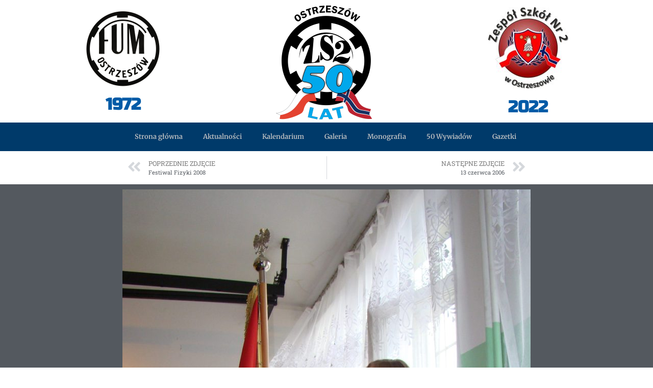

--- FILE ---
content_type: text/html; charset=UTF-8
request_url: https://50zs2.pl/11-listopada-2008-19/
body_size: 11988
content:
<!doctype html>
<html lang="pl-PL">
<head>
	<meta charset="UTF-8">
	<meta name="viewport" content="width=device-width, initial-scale=1">
	<link rel="profile" href="https://gmpg.org/xfn/11">
	<title>11 listopada 2008 &#8211; Zespół Szkół nr 2 im. Przyjaźni Polsko-Norweskiej</title>
<meta name='robots' content='max-image-preview:large' />
<link rel="alternate" type="application/rss+xml" title="Zespół Szkół nr 2 im. Przyjaźni Polsko-Norweskiej &raquo; Kanał z wpisami" href="https://50zs2.pl/feed/" />
<link rel="alternate" type="application/rss+xml" title="Zespół Szkół nr 2 im. Przyjaźni Polsko-Norweskiej &raquo; Kanał z komentarzami" href="https://50zs2.pl/comments/feed/" />
<link rel="alternate" type="application/rss+xml" title="Zespół Szkół nr 2 im. Przyjaźni Polsko-Norweskiej &raquo; 11 listopada 2008 Kanał z komentarzami" href="https://50zs2.pl/11-listopada-2008-19/feed/" />
<link rel="alternate" title="oEmbed (JSON)" type="application/json+oembed" href="https://50zs2.pl/wp-json/oembed/1.0/embed?url=https%3A%2F%2F50zs2.pl%2F11-listopada-2008-19%2F" />
<link rel="alternate" title="oEmbed (XML)" type="text/xml+oembed" href="https://50zs2.pl/wp-json/oembed/1.0/embed?url=https%3A%2F%2F50zs2.pl%2F11-listopada-2008-19%2F&#038;format=xml" />
<style id='wp-img-auto-sizes-contain-inline-css'>
img:is([sizes=auto i],[sizes^="auto," i]){contain-intrinsic-size:3000px 1500px}
/*# sourceURL=wp-img-auto-sizes-contain-inline-css */
</style>
<link rel='stylesheet' id='sgr-css' href='https://50zs2.pl/wp-content/plugins/simple-google-recaptcha/sgr.css?ver=1697102704' media='all' />
<style id='wp-emoji-styles-inline-css'>

	img.wp-smiley, img.emoji {
		display: inline !important;
		border: none !important;
		box-shadow: none !important;
		height: 1em !important;
		width: 1em !important;
		margin: 0 0.07em !important;
		vertical-align: -0.1em !important;
		background: none !important;
		padding: 0 !important;
	}
/*# sourceURL=wp-emoji-styles-inline-css */
</style>
<link rel='stylesheet' id='wp-block-library-css' href='https://50zs2.pl/wp-includes/css/dist/block-library/style.min.css?ver=6.9' media='all' />
<style id='global-styles-inline-css'>
:root{--wp--preset--aspect-ratio--square: 1;--wp--preset--aspect-ratio--4-3: 4/3;--wp--preset--aspect-ratio--3-4: 3/4;--wp--preset--aspect-ratio--3-2: 3/2;--wp--preset--aspect-ratio--2-3: 2/3;--wp--preset--aspect-ratio--16-9: 16/9;--wp--preset--aspect-ratio--9-16: 9/16;--wp--preset--color--black: #000000;--wp--preset--color--cyan-bluish-gray: #abb8c3;--wp--preset--color--white: #ffffff;--wp--preset--color--pale-pink: #f78da7;--wp--preset--color--vivid-red: #cf2e2e;--wp--preset--color--luminous-vivid-orange: #ff6900;--wp--preset--color--luminous-vivid-amber: #fcb900;--wp--preset--color--light-green-cyan: #7bdcb5;--wp--preset--color--vivid-green-cyan: #00d084;--wp--preset--color--pale-cyan-blue: #8ed1fc;--wp--preset--color--vivid-cyan-blue: #0693e3;--wp--preset--color--vivid-purple: #9b51e0;--wp--preset--gradient--vivid-cyan-blue-to-vivid-purple: linear-gradient(135deg,rgb(6,147,227) 0%,rgb(155,81,224) 100%);--wp--preset--gradient--light-green-cyan-to-vivid-green-cyan: linear-gradient(135deg,rgb(122,220,180) 0%,rgb(0,208,130) 100%);--wp--preset--gradient--luminous-vivid-amber-to-luminous-vivid-orange: linear-gradient(135deg,rgb(252,185,0) 0%,rgb(255,105,0) 100%);--wp--preset--gradient--luminous-vivid-orange-to-vivid-red: linear-gradient(135deg,rgb(255,105,0) 0%,rgb(207,46,46) 100%);--wp--preset--gradient--very-light-gray-to-cyan-bluish-gray: linear-gradient(135deg,rgb(238,238,238) 0%,rgb(169,184,195) 100%);--wp--preset--gradient--cool-to-warm-spectrum: linear-gradient(135deg,rgb(74,234,220) 0%,rgb(151,120,209) 20%,rgb(207,42,186) 40%,rgb(238,44,130) 60%,rgb(251,105,98) 80%,rgb(254,248,76) 100%);--wp--preset--gradient--blush-light-purple: linear-gradient(135deg,rgb(255,206,236) 0%,rgb(152,150,240) 100%);--wp--preset--gradient--blush-bordeaux: linear-gradient(135deg,rgb(254,205,165) 0%,rgb(254,45,45) 50%,rgb(107,0,62) 100%);--wp--preset--gradient--luminous-dusk: linear-gradient(135deg,rgb(255,203,112) 0%,rgb(199,81,192) 50%,rgb(65,88,208) 100%);--wp--preset--gradient--pale-ocean: linear-gradient(135deg,rgb(255,245,203) 0%,rgb(182,227,212) 50%,rgb(51,167,181) 100%);--wp--preset--gradient--electric-grass: linear-gradient(135deg,rgb(202,248,128) 0%,rgb(113,206,126) 100%);--wp--preset--gradient--midnight: linear-gradient(135deg,rgb(2,3,129) 0%,rgb(40,116,252) 100%);--wp--preset--font-size--small: 13px;--wp--preset--font-size--medium: 20px;--wp--preset--font-size--large: 36px;--wp--preset--font-size--x-large: 42px;--wp--preset--spacing--20: 0.44rem;--wp--preset--spacing--30: 0.67rem;--wp--preset--spacing--40: 1rem;--wp--preset--spacing--50: 1.5rem;--wp--preset--spacing--60: 2.25rem;--wp--preset--spacing--70: 3.38rem;--wp--preset--spacing--80: 5.06rem;--wp--preset--shadow--natural: 6px 6px 9px rgba(0, 0, 0, 0.2);--wp--preset--shadow--deep: 12px 12px 50px rgba(0, 0, 0, 0.4);--wp--preset--shadow--sharp: 6px 6px 0px rgba(0, 0, 0, 0.2);--wp--preset--shadow--outlined: 6px 6px 0px -3px rgb(255, 255, 255), 6px 6px rgb(0, 0, 0);--wp--preset--shadow--crisp: 6px 6px 0px rgb(0, 0, 0);}:root { --wp--style--global--content-size: 800px;--wp--style--global--wide-size: 1200px; }:where(body) { margin: 0; }.wp-site-blocks > .alignleft { float: left; margin-right: 2em; }.wp-site-blocks > .alignright { float: right; margin-left: 2em; }.wp-site-blocks > .aligncenter { justify-content: center; margin-left: auto; margin-right: auto; }:where(.wp-site-blocks) > * { margin-block-start: 24px; margin-block-end: 0; }:where(.wp-site-blocks) > :first-child { margin-block-start: 0; }:where(.wp-site-blocks) > :last-child { margin-block-end: 0; }:root { --wp--style--block-gap: 24px; }:root :where(.is-layout-flow) > :first-child{margin-block-start: 0;}:root :where(.is-layout-flow) > :last-child{margin-block-end: 0;}:root :where(.is-layout-flow) > *{margin-block-start: 24px;margin-block-end: 0;}:root :where(.is-layout-constrained) > :first-child{margin-block-start: 0;}:root :where(.is-layout-constrained) > :last-child{margin-block-end: 0;}:root :where(.is-layout-constrained) > *{margin-block-start: 24px;margin-block-end: 0;}:root :where(.is-layout-flex){gap: 24px;}:root :where(.is-layout-grid){gap: 24px;}.is-layout-flow > .alignleft{float: left;margin-inline-start: 0;margin-inline-end: 2em;}.is-layout-flow > .alignright{float: right;margin-inline-start: 2em;margin-inline-end: 0;}.is-layout-flow > .aligncenter{margin-left: auto !important;margin-right: auto !important;}.is-layout-constrained > .alignleft{float: left;margin-inline-start: 0;margin-inline-end: 2em;}.is-layout-constrained > .alignright{float: right;margin-inline-start: 2em;margin-inline-end: 0;}.is-layout-constrained > .aligncenter{margin-left: auto !important;margin-right: auto !important;}.is-layout-constrained > :where(:not(.alignleft):not(.alignright):not(.alignfull)){max-width: var(--wp--style--global--content-size);margin-left: auto !important;margin-right: auto !important;}.is-layout-constrained > .alignwide{max-width: var(--wp--style--global--wide-size);}body .is-layout-flex{display: flex;}.is-layout-flex{flex-wrap: wrap;align-items: center;}.is-layout-flex > :is(*, div){margin: 0;}body .is-layout-grid{display: grid;}.is-layout-grid > :is(*, div){margin: 0;}body{padding-top: 0px;padding-right: 0px;padding-bottom: 0px;padding-left: 0px;}a:where(:not(.wp-element-button)){text-decoration: underline;}:root :where(.wp-element-button, .wp-block-button__link){background-color: #32373c;border-width: 0;color: #fff;font-family: inherit;font-size: inherit;font-style: inherit;font-weight: inherit;letter-spacing: inherit;line-height: inherit;padding-top: calc(0.667em + 2px);padding-right: calc(1.333em + 2px);padding-bottom: calc(0.667em + 2px);padding-left: calc(1.333em + 2px);text-decoration: none;text-transform: inherit;}.has-black-color{color: var(--wp--preset--color--black) !important;}.has-cyan-bluish-gray-color{color: var(--wp--preset--color--cyan-bluish-gray) !important;}.has-white-color{color: var(--wp--preset--color--white) !important;}.has-pale-pink-color{color: var(--wp--preset--color--pale-pink) !important;}.has-vivid-red-color{color: var(--wp--preset--color--vivid-red) !important;}.has-luminous-vivid-orange-color{color: var(--wp--preset--color--luminous-vivid-orange) !important;}.has-luminous-vivid-amber-color{color: var(--wp--preset--color--luminous-vivid-amber) !important;}.has-light-green-cyan-color{color: var(--wp--preset--color--light-green-cyan) !important;}.has-vivid-green-cyan-color{color: var(--wp--preset--color--vivid-green-cyan) !important;}.has-pale-cyan-blue-color{color: var(--wp--preset--color--pale-cyan-blue) !important;}.has-vivid-cyan-blue-color{color: var(--wp--preset--color--vivid-cyan-blue) !important;}.has-vivid-purple-color{color: var(--wp--preset--color--vivid-purple) !important;}.has-black-background-color{background-color: var(--wp--preset--color--black) !important;}.has-cyan-bluish-gray-background-color{background-color: var(--wp--preset--color--cyan-bluish-gray) !important;}.has-white-background-color{background-color: var(--wp--preset--color--white) !important;}.has-pale-pink-background-color{background-color: var(--wp--preset--color--pale-pink) !important;}.has-vivid-red-background-color{background-color: var(--wp--preset--color--vivid-red) !important;}.has-luminous-vivid-orange-background-color{background-color: var(--wp--preset--color--luminous-vivid-orange) !important;}.has-luminous-vivid-amber-background-color{background-color: var(--wp--preset--color--luminous-vivid-amber) !important;}.has-light-green-cyan-background-color{background-color: var(--wp--preset--color--light-green-cyan) !important;}.has-vivid-green-cyan-background-color{background-color: var(--wp--preset--color--vivid-green-cyan) !important;}.has-pale-cyan-blue-background-color{background-color: var(--wp--preset--color--pale-cyan-blue) !important;}.has-vivid-cyan-blue-background-color{background-color: var(--wp--preset--color--vivid-cyan-blue) !important;}.has-vivid-purple-background-color{background-color: var(--wp--preset--color--vivid-purple) !important;}.has-black-border-color{border-color: var(--wp--preset--color--black) !important;}.has-cyan-bluish-gray-border-color{border-color: var(--wp--preset--color--cyan-bluish-gray) !important;}.has-white-border-color{border-color: var(--wp--preset--color--white) !important;}.has-pale-pink-border-color{border-color: var(--wp--preset--color--pale-pink) !important;}.has-vivid-red-border-color{border-color: var(--wp--preset--color--vivid-red) !important;}.has-luminous-vivid-orange-border-color{border-color: var(--wp--preset--color--luminous-vivid-orange) !important;}.has-luminous-vivid-amber-border-color{border-color: var(--wp--preset--color--luminous-vivid-amber) !important;}.has-light-green-cyan-border-color{border-color: var(--wp--preset--color--light-green-cyan) !important;}.has-vivid-green-cyan-border-color{border-color: var(--wp--preset--color--vivid-green-cyan) !important;}.has-pale-cyan-blue-border-color{border-color: var(--wp--preset--color--pale-cyan-blue) !important;}.has-vivid-cyan-blue-border-color{border-color: var(--wp--preset--color--vivid-cyan-blue) !important;}.has-vivid-purple-border-color{border-color: var(--wp--preset--color--vivid-purple) !important;}.has-vivid-cyan-blue-to-vivid-purple-gradient-background{background: var(--wp--preset--gradient--vivid-cyan-blue-to-vivid-purple) !important;}.has-light-green-cyan-to-vivid-green-cyan-gradient-background{background: var(--wp--preset--gradient--light-green-cyan-to-vivid-green-cyan) !important;}.has-luminous-vivid-amber-to-luminous-vivid-orange-gradient-background{background: var(--wp--preset--gradient--luminous-vivid-amber-to-luminous-vivid-orange) !important;}.has-luminous-vivid-orange-to-vivid-red-gradient-background{background: var(--wp--preset--gradient--luminous-vivid-orange-to-vivid-red) !important;}.has-very-light-gray-to-cyan-bluish-gray-gradient-background{background: var(--wp--preset--gradient--very-light-gray-to-cyan-bluish-gray) !important;}.has-cool-to-warm-spectrum-gradient-background{background: var(--wp--preset--gradient--cool-to-warm-spectrum) !important;}.has-blush-light-purple-gradient-background{background: var(--wp--preset--gradient--blush-light-purple) !important;}.has-blush-bordeaux-gradient-background{background: var(--wp--preset--gradient--blush-bordeaux) !important;}.has-luminous-dusk-gradient-background{background: var(--wp--preset--gradient--luminous-dusk) !important;}.has-pale-ocean-gradient-background{background: var(--wp--preset--gradient--pale-ocean) !important;}.has-electric-grass-gradient-background{background: var(--wp--preset--gradient--electric-grass) !important;}.has-midnight-gradient-background{background: var(--wp--preset--gradient--midnight) !important;}.has-small-font-size{font-size: var(--wp--preset--font-size--small) !important;}.has-medium-font-size{font-size: var(--wp--preset--font-size--medium) !important;}.has-large-font-size{font-size: var(--wp--preset--font-size--large) !important;}.has-x-large-font-size{font-size: var(--wp--preset--font-size--x-large) !important;}
/*# sourceURL=global-styles-inline-css */
</style>

<link rel='stylesheet' id='usp_style-css' href='https://50zs2.pl/wp-content/plugins/user-submitted-posts/resources/usp.css?ver=20250329' media='all' />
<link rel='stylesheet' id='hello-elementor-css' href='https://50zs2.pl/wp-content/themes/hello-elementor/style.min.css?ver=3.3.0' media='all' />
<link rel='stylesheet' id='hello-elementor-theme-style-css' href='https://50zs2.pl/wp-content/themes/hello-elementor/theme.min.css?ver=3.3.0' media='all' />
<link rel='stylesheet' id='hello-elementor-header-footer-css' href='https://50zs2.pl/wp-content/themes/hello-elementor/header-footer.min.css?ver=3.3.0' media='all' />
<link rel='stylesheet' id='elementor-frontend-css' href='https://50zs2.pl/wp-content/plugins/elementor/assets/css/frontend.min.css?ver=3.28.4' media='all' />
<link rel='stylesheet' id='elementor-post-5-css' href='https://50zs2.pl/wp-content/uploads/elementor/css/post-5.css?ver=1745613145' media='all' />
<link rel='stylesheet' id='elementor-icons-css' href='https://50zs2.pl/wp-content/plugins/elementor/assets/lib/eicons/css/elementor-icons.min.css?ver=5.36.0' media='all' />
<link rel='stylesheet' id='elementor-pro-css' href='https://50zs2.pl/wp-content/plugins/elementor-pro/assets/css/frontend.min.css?ver=3.16.1' media='all' />
<link rel='stylesheet' id='elementor-post-17-css' href='https://50zs2.pl/wp-content/uploads/elementor/css/post-17.css?ver=1745613145' media='all' />
<link rel='stylesheet' id='elementor-post-47-css' href='https://50zs2.pl/wp-content/uploads/elementor/css/post-47.css?ver=1745613145' media='all' />
<link rel='stylesheet' id='elementor-post-183-css' href='https://50zs2.pl/wp-content/uploads/elementor/css/post-183.css?ver=1745613760' media='all' />
<link rel='stylesheet' id='elementor-gf-local-merriweather-css' href='https://50zs2.pl/wp-content/uploads/elementor/google-fonts/css/merriweather.css?ver=1744899457' media='all' />
<link rel='stylesheet' id='elementor-gf-local-robotoslab-css' href='https://50zs2.pl/wp-content/uploads/elementor/google-fonts/css/robotoslab.css?ver=1744899459' media='all' />
<link rel='stylesheet' id='elementor-gf-local-roboto-css' href='https://50zs2.pl/wp-content/uploads/elementor/google-fonts/css/roboto.css?ver=1744899466' media='all' />
<link rel='stylesheet' id='elementor-gf-local-russoone-css' href='https://50zs2.pl/wp-content/uploads/elementor/google-fonts/css/russoone.css?ver=1744899466' media='all' />
<link rel='stylesheet' id='elementor-icons-shared-0-css' href='https://50zs2.pl/wp-content/plugins/elementor/assets/lib/font-awesome/css/fontawesome.min.css?ver=5.15.3' media='all' />
<link rel='stylesheet' id='elementor-icons-fa-solid-css' href='https://50zs2.pl/wp-content/plugins/elementor/assets/lib/font-awesome/css/solid.min.css?ver=5.15.3' media='all' />
<link rel='stylesheet' id='elementor-icons-fa-regular-css' href='https://50zs2.pl/wp-content/plugins/elementor/assets/lib/font-awesome/css/regular.min.css?ver=5.15.3' media='all' />
<link rel='stylesheet' id='elementor-icons-fa-brands-css' href='https://50zs2.pl/wp-content/plugins/elementor/assets/lib/font-awesome/css/brands.min.css?ver=5.15.3' media='all' />
<script id="sgr-js-extra">
var sgr = {"sgr_site_key":"6LcAq5wdAAAAANfULzpQGaFBJhjUR15C7YZhhC53"};
//# sourceURL=sgr-js-extra
</script>
<script src="https://50zs2.pl/wp-content/plugins/simple-google-recaptcha/sgr.js?ver=1697102704" id="sgr-js"></script>
<script src="https://50zs2.pl/wp-includes/js/jquery/jquery.min.js?ver=3.7.1" id="jquery-core-js"></script>
<script src="https://50zs2.pl/wp-includes/js/jquery/jquery-migrate.min.js?ver=3.4.1" id="jquery-migrate-js"></script>
<script src="https://50zs2.pl/wp-content/plugins/user-submitted-posts/resources/jquery.cookie.js?ver=20250329" id="usp_cookie-js"></script>
<script src="https://50zs2.pl/wp-content/plugins/user-submitted-posts/resources/jquery.parsley.min.js?ver=20250329" id="usp_parsley-js"></script>
<script id="usp_core-js-before">
var usp_custom_field = "usp_custom_field"; var usp_custom_field_2 = ""; var usp_custom_checkbox = "usp_custom_checkbox"; var usp_case_sensitivity = "false"; var usp_min_images = 1; var usp_max_images = 1; var usp_parsley_error = "Nieprawid\u0142owa odpowied\u017a."; var usp_multiple_cats = 0; var usp_existing_tags = 0; var usp_recaptcha_disp = "hide"; var usp_recaptcha_vers = "3"; var usp_recaptcha_key = "6LcAq5wdAAAAANfULzpQGaFBJhjUR15C7YZhhC53"; var challenge_nonce = "bcffd726ff"; var ajax_url = "https:\/\/50zs2.pl\/wp-admin\/admin-ajax.php"; 
//# sourceURL=usp_core-js-before
</script>
<script src="https://50zs2.pl/wp-content/plugins/user-submitted-posts/resources/jquery.usp.core.js?ver=20250329" id="usp_core-js"></script>
<link rel="https://api.w.org/" href="https://50zs2.pl/wp-json/" /><link rel="alternate" title="JSON" type="application/json" href="https://50zs2.pl/wp-json/wp/v2/posts/931" /><link rel="EditURI" type="application/rsd+xml" title="RSD" href="https://50zs2.pl/xmlrpc.php?rsd" />
<meta name="generator" content="WordPress 6.9" />
<link rel="canonical" href="https://50zs2.pl/11-listopada-2008-19/" />
<link rel='shortlink' href='https://50zs2.pl/?p=931' />
<meta name="generator" content="Elementor 3.28.4; features: additional_custom_breakpoints, e_local_google_fonts; settings: css_print_method-external, google_font-enabled, font_display-auto">
			<style>
				.e-con.e-parent:nth-of-type(n+4):not(.e-lazyloaded):not(.e-no-lazyload),
				.e-con.e-parent:nth-of-type(n+4):not(.e-lazyloaded):not(.e-no-lazyload) * {
					background-image: none !important;
				}
				@media screen and (max-height: 1024px) {
					.e-con.e-parent:nth-of-type(n+3):not(.e-lazyloaded):not(.e-no-lazyload),
					.e-con.e-parent:nth-of-type(n+3):not(.e-lazyloaded):not(.e-no-lazyload) * {
						background-image: none !important;
					}
				}
				@media screen and (max-height: 640px) {
					.e-con.e-parent:nth-of-type(n+2):not(.e-lazyloaded):not(.e-no-lazyload),
					.e-con.e-parent:nth-of-type(n+2):not(.e-lazyloaded):not(.e-no-lazyload) * {
						background-image: none !important;
					}
				}
			</style>
			<link rel="icon" href="https://50zs2.pl/wp-content/uploads/2021/12/cropped-logo_50lecie-scaled-2-32x32.jpg" sizes="32x32" />
<link rel="icon" href="https://50zs2.pl/wp-content/uploads/2021/12/cropped-logo_50lecie-scaled-2-192x192.jpg" sizes="192x192" />
<link rel="apple-touch-icon" href="https://50zs2.pl/wp-content/uploads/2021/12/cropped-logo_50lecie-scaled-2-180x180.jpg" />
<meta name="msapplication-TileImage" content="https://50zs2.pl/wp-content/uploads/2021/12/cropped-logo_50lecie-scaled-2-270x270.jpg" />
<link rel='stylesheet' id='widget-image-css' href='https://50zs2.pl/wp-content/plugins/elementor/assets/css/widget-image.min.css?ver=3.28.4' media='all' />
<link rel='stylesheet' id='widget-heading-css' href='https://50zs2.pl/wp-content/plugins/elementor/assets/css/widget-heading.min.css?ver=3.28.4' media='all' />
<link rel='stylesheet' id='widget-icon-list-css' href='https://50zs2.pl/wp-content/plugins/elementor/assets/css/widget-icon-list.min.css?ver=3.28.4' media='all' />
</head>
<body class="wp-singular post-template-default single single-post postid-931 single-format-standard wp-custom-logo wp-embed-responsive wp-theme-hello-elementor theme-default elementor-default elementor-kit-5 elementor-page-183">


<a class="skip-link screen-reader-text" href="#content">Przejdź do treści</a>

		<div data-elementor-type="header" data-elementor-id="17" class="elementor elementor-17 elementor-location-header" data-elementor-post-type="elementor_library">
					<div class="elementor-section-wrap">
								<section class="elementor-section elementor-top-section elementor-element elementor-element-9031ddd elementor-section-boxed elementor-section-height-default elementor-section-height-default" data-id="9031ddd" data-element_type="section">
						<div class="elementor-container elementor-column-gap-narrow">
					<div class="elementor-column elementor-col-33 elementor-top-column elementor-element elementor-element-8f51c45" data-id="8f51c45" data-element_type="column">
			<div class="elementor-widget-wrap elementor-element-populated">
						<div class="elementor-element elementor-element-60aa773 elementor-widget elementor-widget-image" data-id="60aa773" data-element_type="widget" data-widget_type="image.default">
				<div class="elementor-widget-container">
															<img src="https://50zs2.pl/wp-content/uploads/elementor/thumbs/LOGO-FUM2-qdqwktoafxn2l938ho00sdvcjpsx7qo3qm7366aghs.png" title="LOGO FUM2" alt="LOGO FUM2" loading="lazy" />															</div>
				</div>
				<div class="elementor-element elementor-element-3471a22 elementor-widget elementor-widget-heading" data-id="3471a22" data-element_type="widget" data-widget_type="heading.default">
				<div class="elementor-widget-container">
					<h2 class="elementor-heading-title elementor-size-default">1972</h2>				</div>
				</div>
					</div>
		</div>
				<div class="elementor-column elementor-col-33 elementor-top-column elementor-element elementor-element-2634d47" data-id="2634d47" data-element_type="column">
			<div class="elementor-widget-wrap elementor-element-populated">
						<div class="elementor-element elementor-element-335ee48 elementor-widget elementor-widget-image" data-id="335ee48" data-element_type="widget" data-widget_type="image.default">
				<div class="elementor-widget-container">
															<img src="https://50zs2.pl/wp-content/uploads/elementor/thumbs/logo_50lecie22-qdqwktocvn5y76pp58cr5o519xnh2n6ef050dmeku4.png" title="logo_50lecie22" alt="logo_50lecie22" loading="lazy" />															</div>
				</div>
					</div>
		</div>
				<div class="elementor-column elementor-col-33 elementor-top-column elementor-element elementor-element-b0c4f1f" data-id="b0c4f1f" data-element_type="column">
			<div class="elementor-widget-wrap elementor-element-populated">
						<div class="elementor-element elementor-element-156651f elementor-widget elementor-widget-image" data-id="156651f" data-element_type="widget" data-widget_type="image.default">
				<div class="elementor-widget-container">
															<img src="https://50zs2.pl/wp-content/uploads/elementor/thumbs/logo_bez-tla-qdqwktoafxn4mwtnx9v9n3gcl3nccbv7zyqvdgxybk.jpg" title="logo_bez-tla" alt="logo_bez-tla" loading="lazy" />															</div>
				</div>
				<div class="elementor-element elementor-element-359ab46 elementor-widget elementor-widget-heading" data-id="359ab46" data-element_type="widget" data-widget_type="heading.default">
				<div class="elementor-widget-container">
					<h2 class="elementor-heading-title elementor-size-default">2022</h2>				</div>
				</div>
					</div>
		</div>
					</div>
		</section>
				<section class="elementor-section elementor-top-section elementor-element elementor-element-033091a elementor-section-full_width elementor-section-content-middle elementor-section-stretched elementor-section-height-default elementor-section-height-default" data-id="033091a" data-element_type="section" data-settings="{&quot;stretch_section&quot;:&quot;section-stretched&quot;,&quot;background_background&quot;:&quot;classic&quot;,&quot;motion_fx_motion_fx_scrolling&quot;:&quot;yes&quot;,&quot;sticky&quot;:&quot;top&quot;,&quot;motion_fx_devices&quot;:[&quot;desktop&quot;,&quot;tablet&quot;,&quot;mobile&quot;],&quot;sticky_on&quot;:[&quot;desktop&quot;,&quot;tablet&quot;,&quot;mobile&quot;],&quot;sticky_offset&quot;:0,&quot;sticky_effects_offset&quot;:0}">
						<div class="elementor-container elementor-column-gap-narrow">
					<div class="elementor-column elementor-col-33 elementor-top-column elementor-element elementor-element-64bfd34" data-id="64bfd34" data-element_type="column">
			<div class="elementor-widget-wrap">
							</div>
		</div>
				<div class="elementor-column elementor-col-33 elementor-top-column elementor-element elementor-element-1a66a45" data-id="1a66a45" data-element_type="column">
			<div class="elementor-widget-wrap elementor-element-populated">
						<div class="elementor-element elementor-element-f501afc elementor-nav-menu__align-center elementor-nav-menu--dropdown-tablet elementor-nav-menu__text-align-aside elementor-nav-menu--toggle elementor-nav-menu--burger elementor-widget elementor-widget-nav-menu" data-id="f501afc" data-element_type="widget" data-settings="{&quot;layout&quot;:&quot;horizontal&quot;,&quot;submenu_icon&quot;:{&quot;value&quot;:&quot;&lt;i class=\&quot;fas fa-caret-down\&quot;&gt;&lt;\/i&gt;&quot;,&quot;library&quot;:&quot;fa-solid&quot;},&quot;toggle&quot;:&quot;burger&quot;}" data-widget_type="nav-menu.default">
				<div class="elementor-widget-container">
								<nav class="elementor-nav-menu--main elementor-nav-menu__container elementor-nav-menu--layout-horizontal e--pointer-background e--animation-fade">
				<ul id="menu-1-f501afc" class="elementor-nav-menu"><li class="menu-item menu-item-type-custom menu-item-object-custom menu-item-home menu-item-28"><a href="https://50zs2.pl/" class="elementor-item">Strona główna</a></li>
<li class="menu-item menu-item-type-custom menu-item-object-custom menu-item-home menu-item-1964"><a href="https://50zs2.pl#aktualnosci" class="elementor-item elementor-item-anchor">Aktualności</a></li>
<li class="menu-item menu-item-type-post_type menu-item-object-page menu-item-435"><a href="https://50zs2.pl/kalendarium/" class="elementor-item">Kalendarium</a></li>
<li class="menu-item menu-item-type-custom menu-item-object-custom menu-item-has-children menu-item-352"><a href="#" class="elementor-item elementor-item-anchor">Galeria</a>
<ul class="sub-menu elementor-nav-menu--dropdown">
	<li class="menu-item menu-item-type-post_type menu-item-object-page menu-item-282"><a href="https://50zs2.pl/1972-1982/" class="elementor-sub-item">1972-1982</a></li>
	<li class="menu-item menu-item-type-post_type menu-item-object-page menu-item-279"><a href="https://50zs2.pl/1983-1992/" class="elementor-sub-item">1983-1992</a></li>
	<li class="menu-item menu-item-type-post_type menu-item-object-page menu-item-280"><a href="https://50zs2.pl/1993-2002/" class="elementor-sub-item">1993-2002</a></li>
	<li class="menu-item menu-item-type-post_type menu-item-object-page menu-item-281"><a href="https://50zs2.pl/2003-2012/" class="elementor-sub-item">2003-2012</a></li>
	<li class="menu-item menu-item-type-post_type menu-item-object-page menu-item-278"><a href="https://50zs2.pl/2013-2022/" class="elementor-sub-item">2013-2022</a></li>
</ul>
</li>
<li class="menu-item menu-item-type-post_type menu-item-object-page menu-item-2839"><a href="https://50zs2.pl/monografia/" class="elementor-item">Monografia</a></li>
<li class="menu-item menu-item-type-custom menu-item-object-custom menu-item-359"><a href="https://50zs2.pl/50-wywiadow-na-50-lecie" class="elementor-item">50 Wywiadów</a></li>
<li class="menu-item menu-item-type-post_type menu-item-object-page menu-item-3741"><a href="https://50zs2.pl/gazetki/" class="elementor-item">Gazetki</a></li>
</ul>			</nav>
					<div class="elementor-menu-toggle" role="button" tabindex="0" aria-label="Menu Toggle" aria-expanded="false">
			<i aria-hidden="true" role="presentation" class="elementor-menu-toggle__icon--open eicon-menu-bar"></i><i aria-hidden="true" role="presentation" class="elementor-menu-toggle__icon--close eicon-close"></i>			<span class="elementor-screen-only">Menu</span>
		</div>
					<nav class="elementor-nav-menu--dropdown elementor-nav-menu__container" aria-hidden="true">
				<ul id="menu-2-f501afc" class="elementor-nav-menu"><li class="menu-item menu-item-type-custom menu-item-object-custom menu-item-home menu-item-28"><a href="https://50zs2.pl/" class="elementor-item" tabindex="-1">Strona główna</a></li>
<li class="menu-item menu-item-type-custom menu-item-object-custom menu-item-home menu-item-1964"><a href="https://50zs2.pl#aktualnosci" class="elementor-item elementor-item-anchor" tabindex="-1">Aktualności</a></li>
<li class="menu-item menu-item-type-post_type menu-item-object-page menu-item-435"><a href="https://50zs2.pl/kalendarium/" class="elementor-item" tabindex="-1">Kalendarium</a></li>
<li class="menu-item menu-item-type-custom menu-item-object-custom menu-item-has-children menu-item-352"><a href="#" class="elementor-item elementor-item-anchor" tabindex="-1">Galeria</a>
<ul class="sub-menu elementor-nav-menu--dropdown">
	<li class="menu-item menu-item-type-post_type menu-item-object-page menu-item-282"><a href="https://50zs2.pl/1972-1982/" class="elementor-sub-item" tabindex="-1">1972-1982</a></li>
	<li class="menu-item menu-item-type-post_type menu-item-object-page menu-item-279"><a href="https://50zs2.pl/1983-1992/" class="elementor-sub-item" tabindex="-1">1983-1992</a></li>
	<li class="menu-item menu-item-type-post_type menu-item-object-page menu-item-280"><a href="https://50zs2.pl/1993-2002/" class="elementor-sub-item" tabindex="-1">1993-2002</a></li>
	<li class="menu-item menu-item-type-post_type menu-item-object-page menu-item-281"><a href="https://50zs2.pl/2003-2012/" class="elementor-sub-item" tabindex="-1">2003-2012</a></li>
	<li class="menu-item menu-item-type-post_type menu-item-object-page menu-item-278"><a href="https://50zs2.pl/2013-2022/" class="elementor-sub-item" tabindex="-1">2013-2022</a></li>
</ul>
</li>
<li class="menu-item menu-item-type-post_type menu-item-object-page menu-item-2839"><a href="https://50zs2.pl/monografia/" class="elementor-item" tabindex="-1">Monografia</a></li>
<li class="menu-item menu-item-type-custom menu-item-object-custom menu-item-359"><a href="https://50zs2.pl/50-wywiadow-na-50-lecie" class="elementor-item" tabindex="-1">50 Wywiadów</a></li>
<li class="menu-item menu-item-type-post_type menu-item-object-page menu-item-3741"><a href="https://50zs2.pl/gazetki/" class="elementor-item" tabindex="-1">Gazetki</a></li>
</ul>			</nav>
						</div>
				</div>
					</div>
		</div>
				<div class="elementor-column elementor-col-33 elementor-top-column elementor-element elementor-element-e31cf34" data-id="e31cf34" data-element_type="column">
			<div class="elementor-widget-wrap">
							</div>
		</div>
					</div>
		</section>
							</div>
				</div>
				<div data-elementor-type="single-post" data-elementor-id="183" class="elementor elementor-183 elementor-location-single post-931 post type-post status-publish format-standard has-post-thumbnail hentry category-2003-2012" data-elementor-post-type="elementor_library">
					<div class="elementor-section-wrap">
								<section class="elementor-section elementor-top-section elementor-element elementor-element-5993b61 elementor-section-boxed elementor-section-height-default elementor-section-height-default" data-id="5993b61" data-element_type="section">
						<div class="elementor-container elementor-column-gap-default">
					<div class="elementor-column elementor-col-100 elementor-top-column elementor-element elementor-element-91e2f98" data-id="91e2f98" data-element_type="column">
			<div class="elementor-widget-wrap elementor-element-populated">
						<div class="elementor-element elementor-element-b14c993 elementor-post-navigation-borders-yes elementor-widget elementor-widget-post-navigation" data-id="b14c993" data-element_type="widget" data-widget_type="post-navigation.default">
				<div class="elementor-widget-container">
							<div class="elementor-post-navigation">
			<div class="elementor-post-navigation__prev elementor-post-navigation__link">
				<a href="https://50zs2.pl/festiwal-fizyki-2008-4/" rel="prev"><span class="post-navigation__arrow-wrapper post-navigation__arrow-prev"><i class="fa fa-angle-double-left" aria-hidden="true"></i><span class="elementor-screen-only">Prev</span></span><span class="elementor-post-navigation__link__prev"><span class="post-navigation__prev--label">Poprzednie zdjęcie</span><span class="post-navigation__prev--title">Festiwal Fizyki 2008</span></span></a>			</div>
							<div class="elementor-post-navigation__separator-wrapper">
					<div class="elementor-post-navigation__separator"></div>
				</div>
						<div class="elementor-post-navigation__next elementor-post-navigation__link">
				<a href="https://50zs2.pl/13-czerwca-2006-33/" rel="next"><span class="elementor-post-navigation__link__next"><span class="post-navigation__next--label">Następne zdjęcie</span><span class="post-navigation__next--title">13 czerwca 2006</span></span><span class="post-navigation__arrow-wrapper post-navigation__arrow-next"><i class="fa fa-angle-double-right" aria-hidden="true"></i><span class="elementor-screen-only">Następny</span></span></a>			</div>
		</div>
						</div>
				</div>
					</div>
		</div>
					</div>
		</section>
				<section class="elementor-section elementor-top-section elementor-element elementor-element-66f2180 elementor-section-full_width elementor-section-height-default elementor-section-height-default" data-id="66f2180" data-element_type="section" data-settings="{&quot;background_background&quot;:&quot;classic&quot;}">
						<div class="elementor-container elementor-column-gap-default">
					<div class="elementor-column elementor-col-100 elementor-top-column elementor-element elementor-element-47541d2" data-id="47541d2" data-element_type="column">
			<div class="elementor-widget-wrap elementor-element-populated">
						<div class="elementor-element elementor-element-7a89ef8 elementor-widget elementor-widget-theme-post-featured-image elementor-widget-image" data-id="7a89ef8" data-element_type="widget" data-widget_type="theme-post-featured-image.default">
				<div class="elementor-widget-container">
															<img src="https://50zs2.pl/wp-content/uploads/elementor/thumbs/DSC03173-scaled-qdqwl09fim25cxctjubemyjdclblvqbqhr9fh7ui04.jpg" title="DSC03173.JPG" alt="DSC03173.JPG" loading="lazy" />															</div>
				</div>
					</div>
		</div>
					</div>
		</section>
				<section class="elementor-section elementor-top-section elementor-element elementor-element-c784c3d elementor-section-boxed elementor-section-height-default elementor-section-height-default" data-id="c784c3d" data-element_type="section">
						<div class="elementor-container elementor-column-gap-default">
					<div class="elementor-column elementor-col-100 elementor-top-column elementor-element elementor-element-00c85b2" data-id="00c85b2" data-element_type="column">
			<div class="elementor-widget-wrap elementor-element-populated">
						<div class="elementor-element elementor-element-f4b7c52 elementor-widget elementor-widget-theme-post-title elementor-page-title elementor-widget-heading" data-id="f4b7c52" data-element_type="widget" data-widget_type="theme-post-title.default">
				<div class="elementor-widget-container">
					<h4 class="elementor-heading-title elementor-size-default">11 listopada 2008</h4>				</div>
				</div>
				<div class="elementor-element elementor-element-85071cd elementor-align-center elementor-widget elementor-widget-post-info" data-id="85071cd" data-element_type="widget" data-widget_type="post-info.default">
				<div class="elementor-widget-container">
							<ul class="elementor-inline-items elementor-icon-list-items elementor-post-info">
								<li class="elementor-icon-list-item elementor-repeater-item-cc9fab6 elementor-inline-item" itemprop="about">
										<span class="elementor-icon-list-icon">
								<i aria-hidden="true" class="far fa-calendar-alt"></i>							</span>
									<span class="elementor-icon-list-text elementor-post-info__item elementor-post-info__item--type-terms">
										<span class="elementor-post-info__terms-list">
				<a href="https://50zs2.pl/category/2003-2012/" class="elementor-post-info__terms-list-item">2003-2012</a>				</span>
					</span>
								</li>
				</ul>
						</div>
				</div>
				<div class="elementor-element elementor-element-22889fa elementor-align-center elementor-widget elementor-widget-post-info" data-id="22889fa" data-element_type="widget" data-widget_type="post-info.default">
				<div class="elementor-widget-container">
							<ul class="elementor-inline-items elementor-icon-list-items elementor-post-info">
								<li class="elementor-icon-list-item elementor-repeater-item-21f2aa1 elementor-inline-item" itemprop="author">
						<a href="https://50zs2.pl/author/kontaktdesignweb-pl/">
											<span class="elementor-icon-list-icon">
								<i aria-hidden="true" class="far fa-user-circle"></i>							</span>
									<span class="elementor-icon-list-text elementor-post-info__item elementor-post-info__item--type-author">
										kontakt@designweb.pl					</span>
									</a>
				</li>
				<li class="elementor-icon-list-item elementor-repeater-item-400cc08 elementor-inline-item" itemprop="datePublished">
						<a href="https://50zs2.pl/2022/06/13/">
											<span class="elementor-icon-list-icon">
								<i aria-hidden="true" class="fas fa-calendar"></i>							</span>
									<span class="elementor-icon-list-text elementor-post-info__item elementor-post-info__item--type-date">
										13 czerwca, 2022					</span>
									</a>
				</li>
				<li class="elementor-icon-list-item elementor-repeater-item-3cc0f8b elementor-inline-item">
										<span class="elementor-icon-list-icon">
								<i aria-hidden="true" class="far fa-clock"></i>							</span>
									<span class="elementor-icon-list-text elementor-post-info__item elementor-post-info__item--type-time">
										11:29					</span>
								</li>
				<li class="elementor-icon-list-item elementor-repeater-item-48439a6 elementor-inline-item" itemprop="commentCount">
						<a href="https://50zs2.pl/11-listopada-2008-19/#respond">
											<span class="elementor-icon-list-icon">
								<i aria-hidden="true" class="far fa-comment-dots"></i>							</span>
									<span class="elementor-icon-list-text elementor-post-info__item elementor-post-info__item--type-comments">
										Brak komentarzy					</span>
									</a>
				</li>
				</ul>
						</div>
				</div>
					</div>
		</div>
					</div>
		</section>
				<section class="elementor-section elementor-top-section elementor-element elementor-element-118fc13 elementor-section-boxed elementor-section-height-default elementor-section-height-default" data-id="118fc13" data-element_type="section">
							<div class="elementor-background-overlay"></div>
							<div class="elementor-container elementor-column-gap-default">
					<div class="elementor-column elementor-col-100 elementor-top-column elementor-element elementor-element-f9a5a7c" data-id="f9a5a7c" data-element_type="column">
			<div class="elementor-widget-wrap elementor-element-populated">
						<div class="elementor-element elementor-element-59c6316 elementor-widget elementor-widget-post-comments" data-id="59c6316" data-element_type="widget" data-widget_type="post-comments.theme_comments">
				<div class="elementor-widget-container">
					<section id="comments" class="comments-area">

	
		<div id="respond" class="comment-respond">
		<h2 id="reply-title" class="comment-reply-title">Dodaj komentarz <small><a rel="nofollow" id="cancel-comment-reply-link" href="/11-listopada-2008-19/#respond" style="display:none;">Anuluj pisanie odpowiedzi</a></small></h2><form action="https://50zs2.pl/wp-comments-post.php" method="post" id="commentform" class="comment-form"><p class="comment-notes"><span id="email-notes">Twój adres e-mail nie zostanie opublikowany.</span> <span class="required-field-message">Wymagane pola są oznaczone <span class="required">*</span></span></p><p class="comment-form-comment"><label for="comment">Komentarz <span class="required">*</span></label> <textarea id="comment" name="comment" cols="45" rows="8" maxlength="65525" required></textarea></p><p class="comment-form-author"><label for="author">Nazwa <span class="required">*</span></label> <input id="author" name="author" type="text" value="" size="30" maxlength="245" autocomplete="name" required /></p>
<p class="comment-form-email"><label for="email">Adres e-mail <span class="required">*</span></label> <input id="email" name="email" type="email" value="" size="30" maxlength="100" aria-describedby="email-notes" autocomplete="email" required /></p>
<p class="comment-form-url"><label for="url">Witryna internetowa</label> <input id="url" name="url" type="url" value="" size="30" maxlength="200" autocomplete="url" /></p>
<p class="comment-form-cookies-consent"><input id="wp-comment-cookies-consent" name="wp-comment-cookies-consent" type="checkbox" value="yes" /> <label for="wp-comment-cookies-consent">Zapamiętaj moje dane w tej przeglądarce podczas pisania kolejnych komentarzy.</label></p>
<div class="sgr-main"></div><p class="form-submit"><input name="submit" type="submit" id="submit" class="submit" value="Komentarz wpisu" /> <input type='hidden' name='comment_post_ID' value='931' id='comment_post_ID' />
<input type='hidden' name='comment_parent' id='comment_parent' value='0' />
</p></form>	</div><!-- #respond -->
	
</section>
				</div>
				</div>
					</div>
		</div>
					</div>
		</section>
							</div>
				</div>
				<div data-elementor-type="footer" data-elementor-id="47" class="elementor elementor-47 elementor-location-footer" data-elementor-post-type="elementor_library">
					<div class="elementor-section-wrap">
								<section class="elementor-section elementor-top-section elementor-element elementor-element-9c0df55 elementor-section-boxed elementor-section-height-default elementor-section-height-default" data-id="9c0df55" data-element_type="section" data-settings="{&quot;background_background&quot;:&quot;classic&quot;}">
						<div class="elementor-container elementor-column-gap-default">
					<div class="elementor-column elementor-col-33 elementor-top-column elementor-element elementor-element-3b3e81a" data-id="3b3e81a" data-element_type="column">
			<div class="elementor-widget-wrap elementor-element-populated">
						<div class="elementor-element elementor-element-a6163ef elementor-widget elementor-widget-heading" data-id="a6163ef" data-element_type="widget" data-widget_type="heading.default">
				<div class="elementor-widget-container">
					<h5 class="elementor-heading-title elementor-size-default">Zespół Szkół Nr 2 im. Przyjaźni Polsko-Norweskiej w Ostrzeszowie</h5>				</div>
				</div>
				<div class="elementor-element elementor-element-d01cae8 elementor-icon-list--layout-traditional elementor-list-item-link-full_width elementor-widget elementor-widget-icon-list" data-id="d01cae8" data-element_type="widget" data-widget_type="icon-list.default">
				<div class="elementor-widget-container">
							<ul class="elementor-icon-list-items">
							<li class="elementor-icon-list-item">
											<span class="elementor-icon-list-icon">
							<i aria-hidden="true" class="fas fa-search-location"></i>						</span>
										<span class="elementor-icon-list-text">ul. Krańcowa 7, 63-500 Ostrzeszów</span>
									</li>
								<li class="elementor-icon-list-item">
											<span class="elementor-icon-list-icon">
							<i aria-hidden="true" class="fas fa-phone-alt"></i>						</span>
										<span class="elementor-icon-list-text">+48 62 732 07 75</span>
									</li>
								<li class="elementor-icon-list-item">
											<span class="elementor-icon-list-icon">
							<i aria-hidden="true" class="far fa-envelope"></i>						</span>
										<span class="elementor-icon-list-text">+48 62 732 07 75</span>
									</li>
						</ul>
						</div>
				</div>
					</div>
		</div>
				<div class="elementor-column elementor-col-33 elementor-top-column elementor-element elementor-element-6c5282a" data-id="6c5282a" data-element_type="column">
			<div class="elementor-widget-wrap elementor-element-populated">
						<div class="elementor-element elementor-element-d7377f6 elementor-widget elementor-widget-image" data-id="d7377f6" data-element_type="widget" data-widget_type="image.default">
				<div class="elementor-widget-container">
															<img width="150" height="150" src="https://50zs2.pl/wp-content/uploads/2021/12/logo-szkoly-150x150.png" class="attachment-thumbnail size-thumbnail wp-image-37" alt="" />															</div>
				</div>
					</div>
		</div>
				<div class="elementor-column elementor-col-33 elementor-top-column elementor-element elementor-element-a76285f" data-id="a76285f" data-element_type="column">
			<div class="elementor-widget-wrap elementor-element-populated">
						<div class="elementor-element elementor-element-e7c6b05 elementor-widget elementor-widget-heading" data-id="e7c6b05" data-element_type="widget" data-widget_type="heading.default">
				<div class="elementor-widget-container">
					<h5 class="elementor-heading-title elementor-size-default">Przydatne<br> linki:</h5>				</div>
				</div>
				<div class="elementor-element elementor-element-285dd96 elementor-icon-list--layout-traditional elementor-list-item-link-full_width elementor-widget elementor-widget-icon-list" data-id="285dd96" data-element_type="widget" data-widget_type="icon-list.default">
				<div class="elementor-widget-container">
							<ul class="elementor-icon-list-items">
							<li class="elementor-icon-list-item">
											<a href="https://www.facebook.com/zs2ostrzeszow">

												<span class="elementor-icon-list-icon">
							<i aria-hidden="true" class="fab fa-facebook-f"></i>						</span>
										<span class="elementor-icon-list-text">Facebook</span>
											</a>
									</li>
								<li class="elementor-icon-list-item">
											<a href="http://www.zsz2.ostrzeszow.pl/">

												<span class="elementor-icon-list-icon">
							<i aria-hidden="true" class="far fa-building"></i>						</span>
										<span class="elementor-icon-list-text">Strona Szkoły</span>
											</a>
									</li>
								<li class="elementor-icon-list-item">
											<a href="https://www.youtube.com/user/ZSNr2Ostrzeszow">

												<span class="elementor-icon-list-icon">
							<i aria-hidden="true" class="fab fa-youtube"></i>						</span>
										<span class="elementor-icon-list-text">Kanał na YT</span>
											</a>
									</li>
						</ul>
						</div>
				</div>
					</div>
		</div>
					</div>
		</section>
				<section class="elementor-section elementor-top-section elementor-element elementor-element-896e04f elementor-section-boxed elementor-section-height-default elementor-section-height-default" data-id="896e04f" data-element_type="section" data-settings="{&quot;background_background&quot;:&quot;classic&quot;}">
						<div class="elementor-container elementor-column-gap-default">
					<div class="elementor-column elementor-col-50 elementor-top-column elementor-element elementor-element-b98497c" data-id="b98497c" data-element_type="column">
			<div class="elementor-widget-wrap elementor-element-populated">
						<div class="elementor-element elementor-element-d27403a elementor-widget elementor-widget-heading" data-id="d27403a" data-element_type="widget" data-widget_type="heading.default">
				<div class="elementor-widget-container">
					<div class="elementor-heading-title elementor-size-default">© 2022 Jubilileusz 50 lecia ZS nr 2 All Rights Reserved</div>				</div>
				</div>
					</div>
		</div>
				<div class="elementor-column elementor-col-50 elementor-top-column elementor-element elementor-element-6fe226b" data-id="6fe226b" data-element_type="column">
			<div class="elementor-widget-wrap elementor-element-populated">
						<div class="elementor-element elementor-element-01201e2 elementor-widget elementor-widget-heading" data-id="01201e2" data-element_type="widget" data-widget_type="heading.default">
				<div class="elementor-widget-container">
					<div class="elementor-heading-title elementor-size-default">Made with DesignWeb</div>				</div>
				</div>
					</div>
		</div>
					</div>
		</section>
							</div>
				</div>
		
<script type="speculationrules">
{"prefetch":[{"source":"document","where":{"and":[{"href_matches":"/*"},{"not":{"href_matches":["/wp-*.php","/wp-admin/*","/wp-content/uploads/*","/wp-content/*","/wp-content/plugins/*","/wp-content/themes/hello-elementor/*","/*\\?(.+)"]}},{"not":{"selector_matches":"a[rel~=\"nofollow\"]"}},{"not":{"selector_matches":".no-prefetch, .no-prefetch a"}}]},"eagerness":"conservative"}]}
</script>
			<script>
				const lazyloadRunObserver = () => {
					const lazyloadBackgrounds = document.querySelectorAll( `.e-con.e-parent:not(.e-lazyloaded)` );
					const lazyloadBackgroundObserver = new IntersectionObserver( ( entries ) => {
						entries.forEach( ( entry ) => {
							if ( entry.isIntersecting ) {
								let lazyloadBackground = entry.target;
								if( lazyloadBackground ) {
									lazyloadBackground.classList.add( 'e-lazyloaded' );
								}
								lazyloadBackgroundObserver.unobserve( entry.target );
							}
						});
					}, { rootMargin: '200px 0px 200px 0px' } );
					lazyloadBackgrounds.forEach( ( lazyloadBackground ) => {
						lazyloadBackgroundObserver.observe( lazyloadBackground );
					} );
				};
				const events = [
					'DOMContentLoaded',
					'elementor/lazyload/observe',
				];
				events.forEach( ( event ) => {
					document.addEventListener( event, lazyloadRunObserver );
				} );
			</script>
			<script src="https://50zs2.pl/wp-content/themes/hello-elementor/assets/js/hello-frontend.min.js?ver=3.3.0" id="hello-theme-frontend-js"></script>
<script src="https://50zs2.pl/wp-content/plugins/elementor-pro/assets/lib/smartmenus/jquery.smartmenus.min.js?ver=1.0.1" id="smartmenus-js"></script>
<script src="https://50zs2.pl/wp-includes/js/comment-reply.min.js?ver=6.9" id="comment-reply-js" async data-wp-strategy="async" fetchpriority="low"></script>
<script src="https://www.recaptcha.net/recaptcha/api.js?hl=pl_PL&amp;onload=sgr_2&amp;render=explicit&amp;ver=1768604279" id="sgr_recaptcha-js"></script>
<script src="https://50zs2.pl/wp-content/plugins/elementor-pro/assets/js/webpack-pro.runtime.min.js?ver=3.16.1" id="elementor-pro-webpack-runtime-js"></script>
<script src="https://50zs2.pl/wp-content/plugins/elementor/assets/js/webpack.runtime.min.js?ver=3.28.4" id="elementor-webpack-runtime-js"></script>
<script src="https://50zs2.pl/wp-content/plugins/elementor/assets/js/frontend-modules.min.js?ver=3.28.4" id="elementor-frontend-modules-js"></script>
<script src="https://50zs2.pl/wp-includes/js/dist/hooks.min.js?ver=dd5603f07f9220ed27f1" id="wp-hooks-js"></script>
<script src="https://50zs2.pl/wp-includes/js/dist/i18n.min.js?ver=c26c3dc7bed366793375" id="wp-i18n-js"></script>
<script id="wp-i18n-js-after">
wp.i18n.setLocaleData( { 'text direction\u0004ltr': [ 'ltr' ] } );
//# sourceURL=wp-i18n-js-after
</script>
<script id="elementor-pro-frontend-js-before">
var ElementorProFrontendConfig = {"ajaxurl":"https:\/\/50zs2.pl\/wp-admin\/admin-ajax.php","nonce":"9c94209175","urls":{"assets":"https:\/\/50zs2.pl\/wp-content\/plugins\/elementor-pro\/assets\/","rest":"https:\/\/50zs2.pl\/wp-json\/"},"shareButtonsNetworks":{"facebook":{"title":"Facebook","has_counter":true},"twitter":{"title":"Twitter"},"linkedin":{"title":"LinkedIn","has_counter":true},"pinterest":{"title":"Pinterest","has_counter":true},"reddit":{"title":"Reddit","has_counter":true},"vk":{"title":"VK","has_counter":true},"odnoklassniki":{"title":"OK","has_counter":true},"tumblr":{"title":"Tumblr"},"digg":{"title":"Digg"},"skype":{"title":"Skype"},"stumbleupon":{"title":"StumbleUpon","has_counter":true},"mix":{"title":"Mix"},"telegram":{"title":"Telegram"},"pocket":{"title":"Pocket","has_counter":true},"xing":{"title":"XING","has_counter":true},"whatsapp":{"title":"WhatsApp"},"email":{"title":"Email"},"print":{"title":"Print"}},"facebook_sdk":{"lang":"pl_PL","app_id":""},"lottie":{"defaultAnimationUrl":"https:\/\/50zs2.pl\/wp-content\/plugins\/elementor-pro\/modules\/lottie\/assets\/animations\/default.json"}};
//# sourceURL=elementor-pro-frontend-js-before
</script>
<script src="https://50zs2.pl/wp-content/plugins/elementor-pro/assets/js/frontend.min.js?ver=3.16.1" id="elementor-pro-frontend-js"></script>
<script src="https://50zs2.pl/wp-includes/js/jquery/ui/core.min.js?ver=1.13.3" id="jquery-ui-core-js"></script>
<script id="elementor-frontend-js-before">
var elementorFrontendConfig = {"environmentMode":{"edit":false,"wpPreview":false,"isScriptDebug":false},"i18n":{"shareOnFacebook":"Udost\u0119pnij na Facebooku","shareOnTwitter":"Udost\u0119pnij na Twitterze","pinIt":"Przypnij","download":"Pobierz","downloadImage":"Pobierz obraz","fullscreen":"Tryb pe\u0142noekranowy","zoom":"Powi\u0119ksz","share":"Udost\u0119pnij","playVideo":"Odtw\u00f3rz wideo","previous":"Poprzednie","next":"Nast\u0119pne","close":"Zamknij","a11yCarouselPrevSlideMessage":"Poprzedni slajd","a11yCarouselNextSlideMessage":"Nast\u0119pny slajd","a11yCarouselFirstSlideMessage":"To jest pierwszy slajd","a11yCarouselLastSlideMessage":"To jest ostatni slajd","a11yCarouselPaginationBulletMessage":"Id\u017a do slajdu"},"is_rtl":false,"breakpoints":{"xs":0,"sm":480,"md":768,"lg":1025,"xl":1440,"xxl":1600},"responsive":{"breakpoints":{"mobile":{"label":"Mobilny Pionowy","value":767,"default_value":767,"direction":"max","is_enabled":true},"mobile_extra":{"label":"Mobilny Poziomy","value":880,"default_value":880,"direction":"max","is_enabled":false},"tablet":{"label":"Portret tabletu","value":1024,"default_value":1024,"direction":"max","is_enabled":true},"tablet_extra":{"label":"Ekran tabletu","value":1200,"default_value":1200,"direction":"max","is_enabled":false},"laptop":{"label":"Laptop","value":1366,"default_value":1366,"direction":"max","is_enabled":false},"widescreen":{"label":"Szeroki ekran","value":2400,"default_value":2400,"direction":"min","is_enabled":false}},"hasCustomBreakpoints":false},"version":"3.28.4","is_static":false,"experimentalFeatures":{"additional_custom_breakpoints":true,"e_local_google_fonts":true,"theme_builder_v2":true,"hello-theme-header-footer":true,"editor_v2":true,"home_screen":true,"page-transitions":true,"notes":true,"form-submissions":true,"e_scroll_snap":true},"urls":{"assets":"https:\/\/50zs2.pl\/wp-content\/plugins\/elementor\/assets\/","ajaxurl":"https:\/\/50zs2.pl\/wp-admin\/admin-ajax.php","uploadUrl":"https:\/\/50zs2.pl\/wp-content\/uploads"},"nonces":{"floatingButtonsClickTracking":"1a56be5f28"},"swiperClass":"swiper","settings":{"page":[],"editorPreferences":[]},"kit":{"active_breakpoints":["viewport_mobile","viewport_tablet"],"global_image_lightbox":"yes","lightbox_enable_counter":"yes","lightbox_enable_fullscreen":"yes","lightbox_enable_zoom":"yes","lightbox_enable_share":"yes","lightbox_title_src":"title","lightbox_description_src":"description","hello_header_logo_type":"logo","hello_header_menu_layout":"horizontal","hello_footer_logo_type":"logo"},"post":{"id":931,"title":"11%20listopada%202008%20%E2%80%93%20Zesp%C3%B3%C5%82%20Szk%C3%B3%C5%82%20nr%202%20im.%20Przyja%C5%BAni%20Polsko-Norweskiej","excerpt":"","featuredImage":"https:\/\/50zs2.pl\/wp-content\/uploads\/2022\/06\/DSC03173-768x1024.jpg"}};
//# sourceURL=elementor-frontend-js-before
</script>
<script src="https://50zs2.pl/wp-content/plugins/elementor/assets/js/frontend.min.js?ver=3.28.4" id="elementor-frontend-js"></script>
<script src="https://50zs2.pl/wp-content/plugins/elementor-pro/assets/js/preloaded-elements-handlers.min.js?ver=3.16.1" id="pro-preloaded-elements-handlers-js"></script>
<script src="https://50zs2.pl/wp-content/plugins/elementor-pro/assets/lib/sticky/jquery.sticky.min.js?ver=3.16.1" id="e-sticky-js"></script>
<script id="wp-emoji-settings" type="application/json">
{"baseUrl":"https://s.w.org/images/core/emoji/17.0.2/72x72/","ext":".png","svgUrl":"https://s.w.org/images/core/emoji/17.0.2/svg/","svgExt":".svg","source":{"concatemoji":"https://50zs2.pl/wp-includes/js/wp-emoji-release.min.js?ver=6.9"}}
</script>
<script type="module">
/*! This file is auto-generated */
const a=JSON.parse(document.getElementById("wp-emoji-settings").textContent),o=(window._wpemojiSettings=a,"wpEmojiSettingsSupports"),s=["flag","emoji"];function i(e){try{var t={supportTests:e,timestamp:(new Date).valueOf()};sessionStorage.setItem(o,JSON.stringify(t))}catch(e){}}function c(e,t,n){e.clearRect(0,0,e.canvas.width,e.canvas.height),e.fillText(t,0,0);t=new Uint32Array(e.getImageData(0,0,e.canvas.width,e.canvas.height).data);e.clearRect(0,0,e.canvas.width,e.canvas.height),e.fillText(n,0,0);const a=new Uint32Array(e.getImageData(0,0,e.canvas.width,e.canvas.height).data);return t.every((e,t)=>e===a[t])}function p(e,t){e.clearRect(0,0,e.canvas.width,e.canvas.height),e.fillText(t,0,0);var n=e.getImageData(16,16,1,1);for(let e=0;e<n.data.length;e++)if(0!==n.data[e])return!1;return!0}function u(e,t,n,a){switch(t){case"flag":return n(e,"\ud83c\udff3\ufe0f\u200d\u26a7\ufe0f","\ud83c\udff3\ufe0f\u200b\u26a7\ufe0f")?!1:!n(e,"\ud83c\udde8\ud83c\uddf6","\ud83c\udde8\u200b\ud83c\uddf6")&&!n(e,"\ud83c\udff4\udb40\udc67\udb40\udc62\udb40\udc65\udb40\udc6e\udb40\udc67\udb40\udc7f","\ud83c\udff4\u200b\udb40\udc67\u200b\udb40\udc62\u200b\udb40\udc65\u200b\udb40\udc6e\u200b\udb40\udc67\u200b\udb40\udc7f");case"emoji":return!a(e,"\ud83e\u1fac8")}return!1}function f(e,t,n,a){let r;const o=(r="undefined"!=typeof WorkerGlobalScope&&self instanceof WorkerGlobalScope?new OffscreenCanvas(300,150):document.createElement("canvas")).getContext("2d",{willReadFrequently:!0}),s=(o.textBaseline="top",o.font="600 32px Arial",{});return e.forEach(e=>{s[e]=t(o,e,n,a)}),s}function r(e){var t=document.createElement("script");t.src=e,t.defer=!0,document.head.appendChild(t)}a.supports={everything:!0,everythingExceptFlag:!0},new Promise(t=>{let n=function(){try{var e=JSON.parse(sessionStorage.getItem(o));if("object"==typeof e&&"number"==typeof e.timestamp&&(new Date).valueOf()<e.timestamp+604800&&"object"==typeof e.supportTests)return e.supportTests}catch(e){}return null}();if(!n){if("undefined"!=typeof Worker&&"undefined"!=typeof OffscreenCanvas&&"undefined"!=typeof URL&&URL.createObjectURL&&"undefined"!=typeof Blob)try{var e="postMessage("+f.toString()+"("+[JSON.stringify(s),u.toString(),c.toString(),p.toString()].join(",")+"));",a=new Blob([e],{type:"text/javascript"});const r=new Worker(URL.createObjectURL(a),{name:"wpTestEmojiSupports"});return void(r.onmessage=e=>{i(n=e.data),r.terminate(),t(n)})}catch(e){}i(n=f(s,u,c,p))}t(n)}).then(e=>{for(const n in e)a.supports[n]=e[n],a.supports.everything=a.supports.everything&&a.supports[n],"flag"!==n&&(a.supports.everythingExceptFlag=a.supports.everythingExceptFlag&&a.supports[n]);var t;a.supports.everythingExceptFlag=a.supports.everythingExceptFlag&&!a.supports.flag,a.supports.everything||((t=a.source||{}).concatemoji?r(t.concatemoji):t.wpemoji&&t.twemoji&&(r(t.twemoji),r(t.wpemoji)))});
//# sourceURL=https://50zs2.pl/wp-includes/js/wp-emoji-loader.min.js
</script>

</body>
</html>


--- FILE ---
content_type: text/css
request_url: https://50zs2.pl/wp-content/uploads/elementor/css/post-17.css?ver=1745613145
body_size: 813
content:
.elementor-bc-flex-widget .elementor-17 .elementor-element.elementor-element-8f51c45.elementor-column .elementor-widget-wrap{align-items:center;}.elementor-17 .elementor-element.elementor-element-8f51c45.elementor-column.elementor-element[data-element_type="column"] > .elementor-widget-wrap.elementor-element-populated{align-content:center;align-items:center;}.elementor-widget-image .widget-image-caption{color:var( --e-global-color-text );font-family:var( --e-global-typography-text-font-family ), Sans-serif;font-weight:var( --e-global-typography-text-font-weight );}.elementor-widget-heading .elementor-heading-title{font-family:var( --e-global-typography-primary-font-family ), Sans-serif;font-weight:var( --e-global-typography-primary-font-weight );color:var( --e-global-color-primary );}.elementor-17 .elementor-element.elementor-element-3471a22{text-align:center;}.elementor-17 .elementor-element.elementor-element-3471a22 .elementor-heading-title{font-family:"Russo One", Sans-serif;font-weight:600;}.elementor-bc-flex-widget .elementor-17 .elementor-element.elementor-element-2634d47.elementor-column .elementor-widget-wrap{align-items:center;}.elementor-17 .elementor-element.elementor-element-2634d47.elementor-column.elementor-element[data-element_type="column"] > .elementor-widget-wrap.elementor-element-populated{align-content:center;align-items:center;}.elementor-bc-flex-widget .elementor-17 .elementor-element.elementor-element-b0c4f1f.elementor-column .elementor-widget-wrap{align-items:center;}.elementor-17 .elementor-element.elementor-element-b0c4f1f.elementor-column.elementor-element[data-element_type="column"] > .elementor-widget-wrap.elementor-element-populated{align-content:center;align-items:center;}.elementor-17 .elementor-element.elementor-element-359ab46{text-align:center;}.elementor-17 .elementor-element.elementor-element-359ab46 .elementor-heading-title{font-family:"Russo One", Sans-serif;font-weight:600;}.elementor-17 .elementor-element.elementor-element-033091a > .elementor-container > .elementor-column > .elementor-widget-wrap{align-content:center;align-items:center;}.elementor-17 .elementor-element.elementor-element-033091a:not(.elementor-motion-effects-element-type-background), .elementor-17 .elementor-element.elementor-element-033091a > .elementor-motion-effects-container > .elementor-motion-effects-layer{background-color:#003A6A;}.elementor-17 .elementor-element.elementor-element-033091a{transition:background 0.3s, border 0.3s, border-radius 0.3s, box-shadow 0.3s;}.elementor-17 .elementor-element.elementor-element-033091a > .elementor-background-overlay{transition:background 0.3s, border-radius 0.3s, opacity 0.3s;}.elementor-17 .elementor-element.elementor-element-64bfd34 > .elementor-widget-wrap > .elementor-widget:not(.elementor-widget__width-auto):not(.elementor-widget__width-initial):not(:last-child):not(.elementor-absolute){margin-bottom:0px;}.elementor-17 .elementor-element.elementor-element-1a66a45 > .elementor-widget-wrap > .elementor-widget:not(.elementor-widget__width-auto):not(.elementor-widget__width-initial):not(:last-child):not(.elementor-absolute){margin-bottom:0px;}.elementor-widget-nav-menu .elementor-nav-menu .elementor-item{font-family:var( --e-global-typography-primary-font-family ), Sans-serif;font-weight:var( --e-global-typography-primary-font-weight );}.elementor-widget-nav-menu .elementor-nav-menu--main .elementor-item{color:var( --e-global-color-text );fill:var( --e-global-color-text );}.elementor-widget-nav-menu .elementor-nav-menu--main .elementor-item:hover,
					.elementor-widget-nav-menu .elementor-nav-menu--main .elementor-item.elementor-item-active,
					.elementor-widget-nav-menu .elementor-nav-menu--main .elementor-item.highlighted,
					.elementor-widget-nav-menu .elementor-nav-menu--main .elementor-item:focus{color:var( --e-global-color-accent );fill:var( --e-global-color-accent );}.elementor-widget-nav-menu .elementor-nav-menu--main:not(.e--pointer-framed) .elementor-item:before,
					.elementor-widget-nav-menu .elementor-nav-menu--main:not(.e--pointer-framed) .elementor-item:after{background-color:var( --e-global-color-accent );}.elementor-widget-nav-menu .e--pointer-framed .elementor-item:before,
					.elementor-widget-nav-menu .e--pointer-framed .elementor-item:after{border-color:var( --e-global-color-accent );}.elementor-widget-nav-menu{--e-nav-menu-divider-color:var( --e-global-color-text );}.elementor-widget-nav-menu .elementor-nav-menu--dropdown .elementor-item, .elementor-widget-nav-menu .elementor-nav-menu--dropdown  .elementor-sub-item{font-family:var( --e-global-typography-accent-font-family ), Sans-serif;font-weight:var( --e-global-typography-accent-font-weight );}.elementor-17 .elementor-element.elementor-element-f501afc > .elementor-widget-container{background-color:var( --e-global-color-7db5cdf );}.elementor-17 .elementor-element.elementor-element-f501afc .elementor-menu-toggle{margin:0 auto;background-color:var( --e-global-color-fdcbbf8 );}.elementor-17 .elementor-element.elementor-element-f501afc .elementor-nav-menu .elementor-item{font-family:"Merriweather", Sans-serif;font-size:13px;font-weight:600;}.elementor-17 .elementor-element.elementor-element-f501afc .elementor-nav-menu--main .elementor-item{color:var( --e-global-color-fdcbbf8 );fill:var( --e-global-color-fdcbbf8 );}.elementor-17 .elementor-element.elementor-element-f501afc .elementor-nav-menu--main .elementor-item:hover,
					.elementor-17 .elementor-element.elementor-element-f501afc .elementor-nav-menu--main .elementor-item.elementor-item-active,
					.elementor-17 .elementor-element.elementor-element-f501afc .elementor-nav-menu--main .elementor-item.highlighted,
					.elementor-17 .elementor-element.elementor-element-f501afc .elementor-nav-menu--main .elementor-item:focus{color:#fff;}.elementor-17 .elementor-element.elementor-element-f501afc div.elementor-menu-toggle{color:var( --e-global-color-primary );}.elementor-17 .elementor-element.elementor-element-f501afc div.elementor-menu-toggle svg{fill:var( --e-global-color-primary );}.elementor-17 .elementor-element.elementor-element-e31cf34.elementor-column > .elementor-widget-wrap{justify-content:flex-start;}.elementor-17 .elementor-element.elementor-element-e31cf34 > .elementor-widget-wrap > .elementor-widget:not(.elementor-widget__width-auto):not(.elementor-widget__width-initial):not(:last-child):not(.elementor-absolute){margin-bottom:0px;}@media(min-width:768px){.elementor-17 .elementor-element.elementor-element-8f51c45{width:30%;}.elementor-17 .elementor-element.elementor-element-2634d47{width:39.664%;}.elementor-17 .elementor-element.elementor-element-b0c4f1f{width:30%;}.elementor-17 .elementor-element.elementor-element-64bfd34{width:10%;}.elementor-17 .elementor-element.elementor-element-1a66a45{width:79.664%;}.elementor-17 .elementor-element.elementor-element-e31cf34{width:10%;}}@media(max-width:767px){.elementor-17 .elementor-element.elementor-element-8f51c45{width:30%;}.elementor-17 .elementor-element.elementor-element-2634d47{width:40%;}.elementor-17 .elementor-element.elementor-element-b0c4f1f{width:30%;}.elementor-17 .elementor-element.elementor-element-1a66a45{width:50%;}.elementor-17 .elementor-element.elementor-element-e31cf34{width:50%;}}